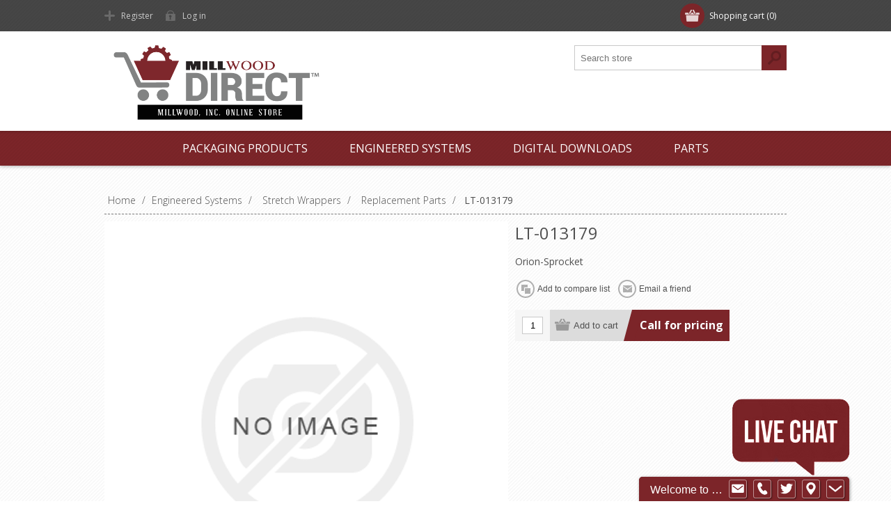

--- FILE ---
content_type: text/html; charset=utf-8
request_url: https://www.millwoodincdirect.com/lt-013179
body_size: 6329
content:
<!DOCTYPE html><html lang=en class=html-product-details-page><head><title>Millwood Direct. LT-013179</title><meta charset=UTF-8><meta name=description content=Orion-Sprocket><meta name=keywords content=""><meta name=generator content=nopCommerce><meta name=viewport content="width=device-width, initial-scale=1"><link href="https://fonts.googleapis.com/css?family=Open+Sans:400,300,700&amp;display=swap" rel=stylesheet><meta property=og:type content=product><meta property=og:title content=LT-013179><meta property=og:description content=Orion-Sprocket><meta property=og:image content=https://www.millwoodincdirect.com/images/thumbs/default-image_480.png><meta property=og:image:url content=https://www.millwoodincdirect.com/images/thumbs/default-image_480.png><meta property=og:url content=https://www.millwoodincdirect.com/lt-013179><meta property=og:site_name content="Millwood Direct"><meta property=twitter:card content=summary><meta property=twitter:site content="Millwood Direct"><meta property=twitter:title content=LT-013179><meta property=twitter:description content=Orion-Sprocket><meta property=twitter:image content=https://www.millwoodincdirect.com/images/thumbs/default-image_480.png><meta property=twitter:url content=https://www.millwoodincdirect.com/lt-013179><script async src="https://www.googletagmanager.com/gtag/js?id=UA-3743765-10"></script><script>function gtag(){dataLayer.push(arguments)}window.dataLayer=window.dataLayer||[];gtag("js",new Date);gtag("config","UA-3743765-10")</script><link href=/Themes/Motion/Content/css/styles.css rel=stylesheet><link href=/Themes/Motion/Content/css/tables.css rel=stylesheet><link href=/Themes/Motion/Content/css/mobile-only.css rel=stylesheet><link href=/Themes/Motion/Content/css/480.css rel=stylesheet><link href=/Themes/Motion/Content/css/768.css rel=stylesheet><link href=/Themes/Motion/Content/css/1024.css rel=stylesheet><link href=/Themes/Motion/Content/css/1280.css rel=stylesheet><link href=/Themes/Motion/Content/css/forum.css rel=stylesheet><link href=/Plugins/SevenSpikes.Core/Styles/perfect-scrollbar.min.css rel=stylesheet><link href=/lib/magnific-popup/magnific-popup.css rel=stylesheet><link href="/Themes/Motion/Content/css/theme.custom-1.css?v=0" rel=stylesheet><body class="texture_1 notAndroid23"><div class=ajax-loading-block-window style=display:none></div><div id=dialog-notifications-success title=Notification style=display:none></div><div id=dialog-notifications-error title=Error style=display:none></div><div id=dialog-notifications-warning title=Warning style=display:none></div><div id=bar-notification class=bar-notification-container data-close=Close></div><!--[if lte IE 7]><div style=clear:both;height:59px;text-align:center;position:relative><a href=http://www.microsoft.com/windows/internet-explorer/default.aspx target=_blank> <img src=/Themes/Motion/Content/images/ie_warning.jpg height=42 width=820 alt="You are using an outdated browser. For a faster, safer browsing experience, upgrade for free today."> </a></div><![endif]--><div class=header><div class=header-top><div class=header-centering><div class=shopping-cart-link><div id=topcartlink><a href=/cart class=ico-cart> <span class=cart-label>Shopping cart</span> <span class=cart-qty>(0)</span> </a></div><div id=flyout-cart class=flyout-cart><div class=mini-shopping-cart><div class=count>You have no items in your shopping cart.</div></div></div></div><div class=header-links-wrapper><div class=header-links><ul><li><a href="/register?returnUrl=%2Flt-013179" class=ico-register>Register</a><li><a href="/login?returnUrl=%2Flt-013179" class=ico-login>Log in</a></ul></div></div><div class=header-selectors-wrapper></div></div></div><div class=header-bottom><div class=header-centering><div class=header-logo><a href="/" class=logo> <img alt="Millwood Direct" src=https://www.millwoodincdirect.com/images/thumbs/0002633.png></a></div></div></div></div><div class=overlayOffCanvas></div><div class=responsive-nav-wrapper-parent><div class=responsive-nav-wrapper><div class=menu-title><span>Menu</span></div><div class=search-wrap><span>Search</span><div class="search-box store-search-box"><form method=get id=small-search-box-form action=/search><input type=text class=search-box-text id=small-searchterms autocomplete=off name=q placeholder="Search store" aria-label="Search store"> <input type=submit class="button-1 search-box-button" value=Search></form></div></div><div class=filters-button><span>Filters</span></div></div></div><div class=justAFixingDivBefore></div><div class=header-menu><div class=close-menu><span>Close</span></div><ul class=top-menu><li><a class=with-subcategories href=/packaging-products-systems>Packaging Products</a><div class=plus-button></div><div class=sublist-wrap><ul class=sublist><li class=back-button><span>Back</span><li><a href=/pallets-2>Pallets</a><li><a class=with-subcategories href=/stretch-film>Stretch Film</a><div class=plus-button></div><div class=sublist-wrap><ul class=sublist><li class=back-button><span>Back</span><li><a class=with-subcategories href=/stretch-film-hand>Stretch Film - Hand</a><div class=plus-button></div><div class=sublist-wrap><ul class=sublist><li class=back-button><span>Back</span><li><a href=/standard>Standard</a></ul></div><li><a class=with-subcategories href=/stretch-film-machine>Stretch Film - Machine</a><div class=plus-button></div><div class=sublist-wrap><ul class=sublist><li class=back-button><span>Back</span><li><a href=/ultra-high-performance-2>Ultra High Performance</a><li><a href=/high-performance-2>High Performance</a><li><a href=/standard-2>Standard</a><li><a href=/economy>Economy</a></ul></div></ul></div><li><a href=/bulk-bags>Bulk Bags</a></ul></div><li><a class=with-subcategories href=/packaging-systems>Engineered Systems</a><div class=plus-button></div><div class=sublist-wrap><ul class=sublist><li class=back-button><span>Back</span><li><a class=with-subcategories href=/stretch-wrappers>Stretch Wrappers</a><div class=plus-button></div><div class=sublist-wrap><ul class=sublist><li class=back-button><span>Back</span><li><a href=/semi-automatic-turntable-series-500>Semi-Automatic Turntable - Series 500</a><li><a href=/semi-automatic-overhead-series-600>Semi-Automatic Overhead - Series 600</a><li><a href=/automatic-turntable-series-700>Automatic Turntable - Series 700</a><li><a href=/automatic-overhead-series-800>Automatic Overhead - Series 800</a><li><a href=/robotic-stretch-wrappers>Robotic Stretch Wrappers</a><li><a href=/replacement-parts>Replacement Parts</a></ul></div><li><a class=with-subcategories href=/ergonomic-equipment>Ergonomic Equipment</a><div class=plus-button></div><div class=sublist-wrap><ul class=sublist><li class=back-button><span>Back</span><li><a href=/liberty-lifter>Liberty Lifter</a><li><a href=/liberty-air-loader>Liberty Air Loader</a><li><a href=/liberty-spring-loader>Liberty Spring Loader</a><li><a href=/liberty-inverter>Liberty Inverter</a></ul></div><li><a href=/product-protector-3>Product Protector</a></ul></div><li><a href=/digital-downloads>Digital Downloads</a><li><a href=/replacement-parts>Parts</a></ul></div><div class=master-wrapper-page><div class=master-wrapper-content><div class=ajax-loading-block-window style=display:none><div class=loading-image></div></div><div class=master-column-wrapper><div class=center-1><div class=breadcrumb><ul itemscope itemtype=http://schema.org/BreadcrumbList><li><span> <a href="/"> <span>Home</span> </a> </span> <span class=delimiter>/</span><li itemprop=itemListElement itemscope itemtype=http://schema.org/ListItem><a href=/packaging-systems itemprop=item> <span itemprop=name>Engineered Systems</span> </a> <span class=delimiter>/</span><meta itemprop=position content=1><li itemprop=itemListElement itemscope itemtype=http://schema.org/ListItem><a href=/stretch-wrappers itemprop=item> <span itemprop=name>Stretch Wrappers</span> </a> <span class=delimiter>/</span><meta itemprop=position content=2><li itemprop=itemListElement itemscope itemtype=http://schema.org/ListItem><a href=/replacement-parts itemprop=item> <span itemprop=name>Replacement Parts</span> </a> <span class=delimiter>/</span><meta itemprop=position content=3><li itemprop=itemListElement itemscope itemtype=http://schema.org/ListItem><strong class=current-item itemprop=name>LT-013179</strong> <span itemprop=item itemscope itemtype=http://schema.org/Thing id=/lt-013179> </span><meta itemprop=position content=4></ul></div><div class="page product-details-page"><div class=page-body><form method=post id=product-details-form action=/lt-013179><div itemscope itemtype=http://schema.org/Product data-productid=20712><div class=product-essential><div class=gallery><div class=picture-wrapper><div class=picture><img alt="Picture of LT-013179" src=https://www.millwoodincdirect.com/images/thumbs/default-image_480.png title="Picture of LT-013179" itemprop=image id=main-product-img-20712></div></div></div><div class=overview><div class=product-name><h1 itemprop=name>LT-013179</h1></div><div class=short-description>Orion-Sprocket</div><div class=buttons><div class=compare-products><input type=button value="Add to compare list" class="button-2 add-to-compare-list-button" onclick="return AjaxCart.addproducttocomparelist(&#34;/compareproducts/add/20712&#34;),!1"></div><div class=email-a-friend><input type=button value="Email a friend" class="button-2 email-a-friend-button" onclick="setLocation(&#34;/productemailafriend/20712&#34;)"></div></div><div class=additional-details></div><div class=cart-info><div class=add-to-cart><div class=add-to-cart-panel><label class=qty-label for=addtocart_20712_EnteredQuantity>Qty:</label> <input class=qty-input type=text data-val=true data-val-required="The Qty field is required." id=addtocart_20712_EnteredQuantity name=addtocart_20712.EnteredQuantity value=1><div class=add-button-wrap><input type=button id=add-to-cart-button-20712 class="button-1 add-to-cart-button" value="Add to cart" data-productid=20712 onclick="return AjaxCart.addproducttocart_details(&#34;/addproducttocart/details/20712/1&#34;,&#34;#product-details-form&#34;),!1"></div></div></div><div class=prices itemprop=offers itemscope itemtype=http://schema.org/Offer><div class="product-price call-for-price"><span>Call for pricing</span></div></div></div><div class=product-share-button><div class="addthis_toolbox addthis_default_style"><a class=addthis_button_preferred_1></a><a class=addthis_button_preferred_2></a><a class=addthis_button_preferred_3></a><a class=addthis_button_preferred_4></a><a class=addthis_button_compact></a><a class="addthis_counter addthis_bubble_style"></a></div><script src="https://s7.addthis.com/js/250/addthis_widget.js#pubid=nopsolutions"></script></div></div><div class=full-description itemprop=description><p>Orion-Sprocket</div></div><div class=product-collateral></div></div><input name=__RequestVerificationToken type=hidden value=CfDJ8GP8Q04tuCBHmF1vdykBW3EgXmNGUvhPWcoCOghCtEQ_L8-Fdg6cFSAOC0aLmVKFtj_lWGbInXFRMdbfG03S_X0mLWMzxKyGXgrVwZvJcxiSpBNSkQ_Np7sZvEE6xYn1-_69xnlt80IUEXo4S0N6vCI></form></div></div></div></div></div></div><script data-cfasync=false>window.purechatApi={l:[],t:[],on:function(){this.l.push(arguments)}},function(){var t=!1,n=document.createElement("script");n.async=!0;n.type="text/javascript";n.src="https://app.purechat.com/VisitorWidget/WidgetScript";document.getElementsByTagName("HEAD").item(0).appendChild(n);n.onreadystatechange=n.onload=function(){if(!t&&(!this.readyState||this.readyState=="loaded"||this.readyState=="complete")){var n=new PCWidget({c:"763f6ffb-b122-4258-9b5d-0d3bf18f474a",f:!0});t=!0}}}()</script><div class=footer><div class=footer-top><div class=footer-centering><div class="footer-block footer-block-first"><h3>Contact</h3><ul class=footer-menu><li class=phone>800-860-4744<li class=mobile>330-609-0179<li class=email style=background:none><a href=/contactus>Contact Us</a><li class=skype>test</ul></div><div class=footer-block><div class=topic-block><div class=topic-block-title><h2>Millwood Direct</h2></div><div class=topic-block-body><p>Millwood Direct provides online ordering for packaging and material handling machinery parts and products.  The ordering process is as easy as specifying the part you need and checking out.  If we don't have the part or product you're looking for, simply call or e-mail us. We'll get it for you.<p><img src=/images/uploaded/Millwood-Direct-Logo.png alt="" width=141 height=63></div></div></div><div class="footer-block social-sharing"><h3>Social</h3><ul class=networks><li><a target=_blank class=facebook href=https://www.facebook.com/MillwoodInc aria-label=Facebook></a><li><a target=_blank class=google href=https://www.linkedin.com/company/millwood-inc aria-label=Linkedin></a><li><a target=_blank class=instagram href="https://www.instagram.com/millwood.inc/?hl=en" aria-label=Instagram></a><li><a target=_blank class=youtube href=https://www.youtube.com/user/MillwoodInc aria-label=YouTube></a></ul></div><div class="footer-block subscribe-to-newsletter"><div class=newsletter><div class=title><strong>Newsletter</strong></div><div class=newsletter-subscribe id=newsletter-subscribe-block><div class=newsletter-email><input id=newsletter-email class=newsletter-subscribe-text placeholder="Enter your email here..." aria-label="Sign up for our newsletter" type=email name=NewsletterEmail> <input type=button value=Subscribe id=newsletter-subscribe-button class="button-1 newsletter-subscribe-button"></div><div class=newsletter-validation><span id=subscribe-loading-progress style=display:none class=please-wait>Wait...</span> <span class=field-validation-valid data-valmsg-for=NewsletterEmail data-valmsg-replace=true></span></div></div><div class=newsletter-result id=newsletter-result-block></div></div></div></div></div><div class=footer-middle><div class=footer-centering><div class="footer-block footer-block-first"><h3>Company Info</h3><ul class=footer-menu><li><a href=/about-us>About Us</a><li><a href=/privacy-policy>Privacy Policy</a><li><a href=/shipping-returns>Shipping & Returns</a><li><a href=/conditions-of-use-2>Conditions of Use</a><li><a></a></ul></div><div class=footer-block><h3>Customer services</h3><ul class=footer-menu><li><a href=/contactus>Contact Us</a><li><a href=/stretch-wrapper-faq>FAQ</a><li><a href=/sitemap>Sitemap</a><li><a href=/help>Help</a></ul></div><div class=footer-block><h3>My Account</h3><ul class=footer-menu><li><a href=/customer/info>Customer Info</a><li><a href=/customer/addresses>Addresses</a><li><a href=/order/history>Orders</a></ul></div><div class=footer-block><h3>Our Offers</h3><ul class=footer-menu><li><a href=/newproducts>New Products</a><li><a href=/recentlyviewedproducts>Recently Viewed Products</a><li><a href=/compareproducts>Compare Product List</a><li><a href=/search>Search</a></ul></div></div></div><div class=footer-bottom><div class=footer-centering><div class=accepted-payment-methods><ul><li class=method1><li class=method2><li class=method3><li class=method4><li class=method5></ul></div><div class=footer-disclaimer>Copyright &copy; 2026 Millwood Direct. All rights reserved.</div><div class=footer-powered-by>Powered by <a href="http://www.nopcommerce.com/">nopCommerce</a></div><div class=footer-designed-by>Designed by <a href="http://www.nop-templates.com/" target=_blank>Nop-Templates.com</a></div><div class=footer-store-theme></div></div></div></div><script src=/lib/jquery/jquery-3.3.1.min.js></script><script src=/lib/jquery-validate/jquery.validate-v1.17.0/jquery.validate.min.js></script><script src=/lib/jquery-validate/jquery.validate.unobtrusive-v3.2.10/jquery.validate.unobtrusive.min.js></script><script src=/lib/jquery-ui/jquery-ui-1.12.1.custom/jquery-ui.min.js></script><script src=/lib/jquery-migrate/jquery-migrate-3.0.1.min.js></script><script src=/Plugins/SevenSpikes.Core/Scripts/iOS-12-array-reverse-fix.min.js></script><script src=/js/public.common.js></script><script src=/js/public.ajaxcart.js></script><script src=/js/public.countryselect.js></script><script src=/lib/magnific-popup/jquery.magnific-popup.min.js></script><script src=/Plugins/SevenSpikes.Core/Scripts/sevenspikes.core.min.js></script><script src=/Plugins/SevenSpikes.Core/Scripts/sevenspikes.theme.ex.min.js></script><script src=/Plugins/SevenSpikes.Core/Scripts/footable.min.js></script><script src=/Plugins/SevenSpikes.Core/Scripts/perfect-scrollbar.min.js></script><script src=/Themes/Motion/Content/scripts/Motion.js></script><script>$(document).ready(function(){$("#addtocart_20712_EnteredQuantity").on("keydown",function(n){if(n.keyCode==13)return $("#add-to-cart-button-20712").trigger("click"),!1})})</script><script>$(function(){$('.attributes [type="text"]').on("keyup",function(){attribute_change_handler_20712()})})</script><script>$(document).ready(function(){$(".header").on("mouseenter","#topcartlink",function(){$("#flyout-cart").addClass("active")});$(".header").on("mouseleave","#topcartlink",function(){$("#flyout-cart").removeClass("active")});$(".header").on("mouseenter","#flyout-cart",function(){$("#flyout-cart").addClass("active")});$(".header").on("mouseleave","#flyout-cart",function(){$("#flyout-cart").removeClass("active")})})</script><script>$("#small-search-box-form").on("submit",function(n){$("#small-searchterms").val()==""&&(alert("Please enter some search keyword"),$("#small-searchterms").focus(),n.preventDefault())})</script><script>(function(n,t){n(document).ready(function(){t.prepareTopMenu()});n(document).on("themeBreakpointPassed7Spikes",function(n){n.isInitialLoad||window.sevenSpikesTheme||t.prepareTopMenu()})})(jQuery,sevenSpikesCore)</script><script>AjaxCart.init(!1,".shopping-cart-link .cart-qty",".header-links .wishlist-qty","#flyout-cart")</script><script>function newsletter_subscribe(n){var t=$("#subscribe-loading-progress"),i;t.show();i={subscribe:n,email:$("#newsletter-email").val()};$.ajax({cache:!1,type:"POST",url:"/subscribenewsletter",data:i,success:function(n){$("#newsletter-result-block").html(n.Result);n.Success?($("#newsletter-subscribe-block").hide(),$("#newsletter-result-block").show()):$("#newsletter-result-block").fadeIn("slow").delay(2e3).fadeOut("slow")},error:function(){alert("Failed to subscribe.")},complete:function(){t.hide()}})}$(document).ready(function(){$("#newsletter-subscribe-button").on("click",function(){newsletter_subscribe("true")});$("#newsletter-email").on("keydown",function(n){if(n.keyCode==13)return $("#newsletter-subscribe-button").trigger("click"),!1})})</script><div id=goToTop></div>